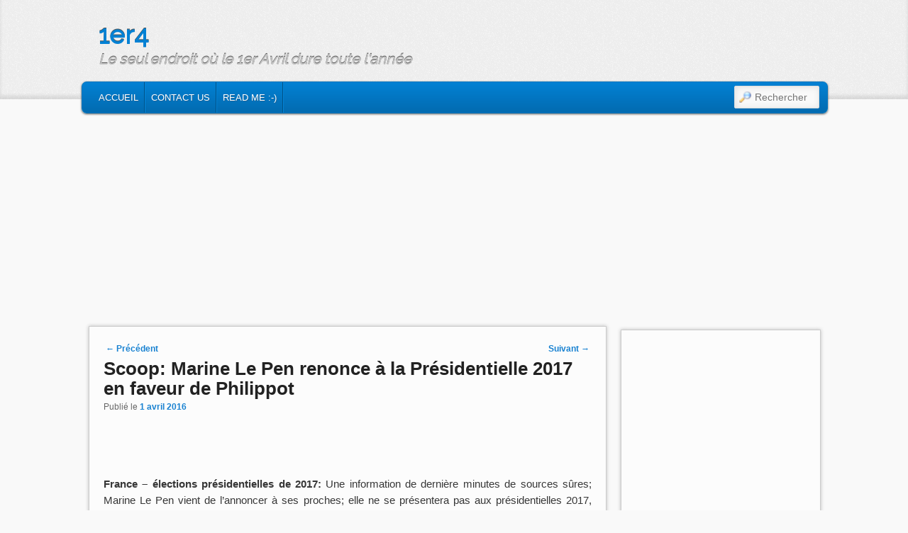

--- FILE ---
content_type: text/html; charset=UTF-8
request_url: http://www.1er4.fr/2016/04/01/scoop-marine-le-pen-renonce-a-la-presidentielle-2017-en-faveur-de-philippot/
body_size: 18914
content:
<!DOCTYPE html>

<!--[if IE 6]> <html id="ie6" class="no-js" lang="fr-FR"> <![endif]-->

<!--[if IE 7]> <html id="ie7" class="no-js" lang="fr-FR"> <![endif]-->

<!--[if IE 8]> <html id="ie8" class="no-js" lang="fr-FR"> <![endif]-->

<!--[if !(IE 6) | !(IE 7) | !(IE 8)  ]><!-->

<html class="no-js" lang="fr-FR">

<!--<![endif]-->


<head>

<meta charset="UTF-8" />

<meta name="viewport" content="width=device-width, initial-scale=1.0">

<title>Scoop: Marine Le Pen renonce à la Présidentielle 2017 en faveur de Philippot | 1er4 </title>

<link rel="profile" href="http://gmpg.org/xfn/11" />

<link rel="stylesheet" type="text/css" media="all" href="http://www.1er4.fr/wp-content/themes/admired/style.css" />

<link rel="pingback" href="http://www.1er4.fr/xmlrpc.php" />

<meta name='robots' content='max-image-preview:large' />
<link rel='dns-prefetch' href='//s.w.org' />
<link rel="alternate" type="application/rss+xml" title="1er4 &raquo; Flux" href="http://www.1er4.fr/feed/" />
<link rel="alternate" type="application/rss+xml" title="1er4 &raquo; Flux des commentaires" href="http://www.1er4.fr/comments/feed/" />
<link rel="alternate" type="application/rss+xml" title="1er4 &raquo; Scoop: Marine Le Pen renonce à la Présidentielle 2017 en faveur de Philippot Flux des commentaires" href="http://www.1er4.fr/2016/04/01/scoop-marine-le-pen-renonce-a-la-presidentielle-2017-en-faveur-de-philippot/feed/" />
		<script type="text/javascript">
			window._wpemojiSettings = {"baseUrl":"https:\/\/s.w.org\/images\/core\/emoji\/13.0.1\/72x72\/","ext":".png","svgUrl":"https:\/\/s.w.org\/images\/core\/emoji\/13.0.1\/svg\/","svgExt":".svg","source":{"concatemoji":"http:\/\/www.1er4.fr\/wp-includes\/js\/wp-emoji-release.min.js?ver=5.7.14"}};
			!function(e,a,t){var n,r,o,i=a.createElement("canvas"),p=i.getContext&&i.getContext("2d");function s(e,t){var a=String.fromCharCode;p.clearRect(0,0,i.width,i.height),p.fillText(a.apply(this,e),0,0);e=i.toDataURL();return p.clearRect(0,0,i.width,i.height),p.fillText(a.apply(this,t),0,0),e===i.toDataURL()}function c(e){var t=a.createElement("script");t.src=e,t.defer=t.type="text/javascript",a.getElementsByTagName("head")[0].appendChild(t)}for(o=Array("flag","emoji"),t.supports={everything:!0,everythingExceptFlag:!0},r=0;r<o.length;r++)t.supports[o[r]]=function(e){if(!p||!p.fillText)return!1;switch(p.textBaseline="top",p.font="600 32px Arial",e){case"flag":return s([127987,65039,8205,9895,65039],[127987,65039,8203,9895,65039])?!1:!s([55356,56826,55356,56819],[55356,56826,8203,55356,56819])&&!s([55356,57332,56128,56423,56128,56418,56128,56421,56128,56430,56128,56423,56128,56447],[55356,57332,8203,56128,56423,8203,56128,56418,8203,56128,56421,8203,56128,56430,8203,56128,56423,8203,56128,56447]);case"emoji":return!s([55357,56424,8205,55356,57212],[55357,56424,8203,55356,57212])}return!1}(o[r]),t.supports.everything=t.supports.everything&&t.supports[o[r]],"flag"!==o[r]&&(t.supports.everythingExceptFlag=t.supports.everythingExceptFlag&&t.supports[o[r]]);t.supports.everythingExceptFlag=t.supports.everythingExceptFlag&&!t.supports.flag,t.DOMReady=!1,t.readyCallback=function(){t.DOMReady=!0},t.supports.everything||(n=function(){t.readyCallback()},a.addEventListener?(a.addEventListener("DOMContentLoaded",n,!1),e.addEventListener("load",n,!1)):(e.attachEvent("onload",n),a.attachEvent("onreadystatechange",function(){"complete"===a.readyState&&t.readyCallback()})),(n=t.source||{}).concatemoji?c(n.concatemoji):n.wpemoji&&n.twemoji&&(c(n.twemoji),c(n.wpemoji)))}(window,document,window._wpemojiSettings);
		</script>
		<style type="text/css">
img.wp-smiley,
img.emoji {
	display: inline !important;
	border: none !important;
	box-shadow: none !important;
	height: 1em !important;
	width: 1em !important;
	margin: 0 .07em !important;
	vertical-align: -0.1em !important;
	background: none !important;
	padding: 0 !important;
}
</style>
	<link rel='stylesheet' id='wp-block-library-css'  href='http://www.1er4.fr/wp-includes/css/dist/block-library/style.min.css?ver=5.7.14' type='text/css' media='all' />
<link rel='stylesheet' id='light-css'  href='http://www.1er4.fr/wp-content/themes/admired/skins/light.css' type='text/css' media='all' />
<script type='text/javascript' src='http://www.1er4.fr/wp-includes/js/jquery/jquery.min.js?ver=3.5.1' id='jquery-core-js'></script>
<script type='text/javascript' src='http://www.1er4.fr/wp-includes/js/jquery/jquery-migrate.min.js?ver=3.3.2' id='jquery-migrate-js'></script>
<script type='text/javascript' src='http://www.1er4.fr/wp-content/themes/admired/js/modernizr-2.0.6.js?ver=2.0.6' id='modernizr-js'></script>
<script type='text/javascript' src='http://www.1er4.fr/wp-content/themes/admired/js/superfish/hoverIntent.js?ver=5.7.14' id='admired-SFhoverIntent-js'></script>
<script type='text/javascript' src='http://www.1er4.fr/wp-content/themes/admired/js/superfish/superfish.js?ver=5.7.14' id='admired-SF-js'></script>
<script type='text/javascript' id='admired_ga-js-extra'>
/* <![CDATA[ */
var admired_var = {"admired_google_analytics":"UA-61105703-1"};
/* ]]> */
</script>
<script type='text/javascript' src='http://www.1er4.fr/wp-content/themes/admired/js/ga.js?ver=5.7.14' id='admired_ga-js'></script>
<link rel="https://api.w.org/" href="http://www.1er4.fr/wp-json/" /><link rel="alternate" type="application/json" href="http://www.1er4.fr/wp-json/wp/v2/posts/142" /><link rel="EditURI" type="application/rsd+xml" title="RSD" href="http://www.1er4.fr/xmlrpc.php?rsd" />
<link rel="wlwmanifest" type="application/wlwmanifest+xml" href="http://www.1er4.fr/wp-includes/wlwmanifest.xml" /> 
<meta name="generator" content="WordPress 5.7.14" />
<link rel="canonical" href="http://www.1er4.fr/2016/04/01/scoop-marine-le-pen-renonce-a-la-presidentielle-2017-en-faveur-de-philippot/" />
<link rel='shortlink' href='http://www.1er4.fr/?p=142' />
<link rel="alternate" type="application/json+oembed" href="http://www.1er4.fr/wp-json/oembed/1.0/embed?url=http%3A%2F%2Fwww.1er4.fr%2F2016%2F04%2F01%2Fscoop-marine-le-pen-renonce-a-la-presidentielle-2017-en-faveur-de-philippot%2F" />
<link rel="alternate" type="text/xml+oembed" href="http://www.1er4.fr/wp-json/oembed/1.0/embed?url=http%3A%2F%2Fwww.1er4.fr%2F2016%2F04%2F01%2Fscoop-marine-le-pen-renonce-a-la-presidentielle-2017-en-faveur-de-philippot%2F&#038;format=xml" />
<script type="text/javascript">
    "function"!=typeof loadGsLib&&(loadGsLib=function(){var e=document.createElement("script");
    e.type="text/javascript",e.async=!0,e.src="https://api.at.getsocial.io/get/v1/a22a2c/gs_async.js";
    var t=document.getElementsByTagName("script")[0];t.parentNode.insertBefore(e,t)})();
    var GETSOCIAL_VERSION = "4.5";
</script>
	<link href='http://fonts.googleapis.com/css?family=Raleway' rel='stylesheet' type='text/css'>
	
	
<style type="text/css">
body, input, textarea, .page-title span, .pingback a.url { font-family: Arial, sans-serif;}
#site-title, #site-description { font-family: Raleway;}
#nav-menu .menu-header,#nav-menu2 .menu-header, div.menu {font-weight: normal;}
.sf-menu a.sf-with-ul { padding-right: 2.25em;} 
#nav-menu2 a{ line-height: 33px;} 
</style><!-- end of style section -->

<script>
	jQuery(function(){jQuery('ul.sf-menu').superfish({animation: {opacity:'show',height:'show'}, speed: 300});});
	</script>

<!-- End of Theme options -->
<style type="text/css">.recentcomments a{display:inline !important;padding:0 !important;margin:0 !important;}</style><meta data-pso-pv="1.2.1" data-pso-pt="singlePost" data-pso-th="eb4faf22ea7d1ae4a09574de16bd5f9e"><script async src="//pagead2.googlesyndication.com/pagead/js/adsbygoogle.js"></script><script pagespeed_no_defer="" data-pso-version="20170403_083938">window.dynamicgoogletags={config:[]};dynamicgoogletags.config=["ca-pub-4433165430011755",[[[["ARTICLE",0,null,[],1],["10px","24.375px",0],0,[0],"9770686829",0],[["DIV",null,"nav-bottom-wrap",[]],["10px","10px",1],3,[2],"1968218422",0],[["ASIDE",null,"search-2",[]],["10px","10px",0],1,[0],"3724153229",0]]],[[[[null,[[0,19]],null,16,1,1],[null,[[20,20]],null,34,1,1],[null,[[180,199]],null,17,1,1],[null,[[320,339]],null,32,1,1]],[[["NAV",0,null,[]],["10px","10px",1],3,[2],null,0,null,null,6],[["DIV",null,"respond",[]],["10px","10px",1],2,[1],null,0,null,null,7],[["DIV",null,"respond",[]],["10px","21.125px",1],3,[1],null,0,null,null,7],[["ASIDE",null,"search-2",[]],["10px","10px",1],1,[1],null,0,null,null,6],[["ASIDE",null,"search-2",[]],["10px","10px",1],2,[1],null,0,null,null,6],[["ASIDE",null,"search-2",[]],["10px","16px",1],3,[1],null,0,null,null,6],[["ASIDE",null,"recent-posts-2",[]],["10px","10px",1],2,[3],null,0,null,null,6],[["ASIDE",null,"recent-posts-2",[]],["10px","16px",1],3,[3],null,0,null,null,6],[["ASIDE",null,"recent-comments-2",[]],["10px","24.375px",1],2,[3],null,0,null,null,6],[["DIV",null,"secondary",[]],["10px","10px",1],3,[3],null,0,null,null,5],[["DIV",null,"site-info",[]],["10px","10px",1],3,[5],null,0,null,null,6],[["BODY",0,null,[]],["10px","10px",1],2,[5],null,0,null,null,2],[["DIV",null,"nav-bottom-wrap",[]],["10px","10px",1],3,[0],null,0,null,null,5],[["DIV",null,"comments",[]],["10px","10px",1],2,[1],null,0,null,null,7],[["DIV",null,"comments",[]],["10px","20px",1],3,[1],null,0,null,null,7],[["DIV",null,"respond",[]],["10px","10px",1],1,[1],null,0,null,null,7],[["ARTICLE",0,null,["post"],1],["10px","21.125px",0],0,[0],null,0,null,null,9],[["ARTICLE",0,null,["post"],2],["10px","21.125px",0],0,[0],null,0,null,null,9],[["ARTICLE",0,null,["post"],-1],["10px","21.125px",0],3,[0],null,0,null,null,9],[["ARTICLE",0,null,["post"],3],["10px","21.125px",0],0,[0],null,0,null,null,9]],["9225630029","1702363226","3179096428","4655829625","6132562820"],["ARTICLE",null,null,["post"]],"20170214_040801"]],"WordPressSinglePost","2526621624",null,0.01,null,[null,1494921449105],0.01,0,null,null,"http://www.1er4.fr"];(function(){var h=this,aa=function(a){var b=typeof a;if("object"==b)if(a){if(a instanceof Array)return"array";if(a instanceof Object)return b;var c=Object.prototype.toString.call(a);if("[object Window]"==c)return"object";if("[object Array]"==c||"number"==typeof a.length&&"undefined"!=typeof a.splice&&"undefined"!=typeof a.propertyIsEnumerable&&!a.propertyIsEnumerable("splice"))return"array";if("[object Function]"==c||"undefined"!=typeof a.call&&"undefined"!=typeof a.propertyIsEnumerable&&!a.propertyIsEnumerable("call"))return"function"}else return"null";
else if("function"==b&&"undefined"==typeof a.call)return"object";return b},p=function(a){return"number"==typeof a},ba=function(a,b){var c=Array.prototype.slice.call(arguments,1);return function(){var b=c.slice();b.push.apply(b,arguments);return a.apply(this,b)}},r=function(a,b){function c(){}c.prototype=b.prototype;a.Ra=b.prototype;a.prototype=new c;a.prototype.constructor=a;a.Ta=function(a,c,f){for(var d=Array(arguments.length-2),e=2;e<arguments.length;e++)d[e-2]=arguments[e];return b.prototype[c].apply(a,
d)}};var ca=String.prototype.trim?function(a){return a.trim()}:function(a){return a.replace(/^[\s\xa0]+|[\s\xa0]+$/g,"")},da=function(a,b){return a<b?-1:a>b?1:0},ea=function(a){return String(a).replace(/\-([a-z])/g,function(a,c){return c.toUpperCase()})};var fa=Array.prototype.forEach?function(a,b,c){Array.prototype.forEach.call(a,b,c)}:function(a,b,c){for(var d=a.length,e="string"==typeof a?a.split(""):a,f=0;f<d;f++)f in e&&b.call(c,e[f],f,a)};var ga=function(a){ga[" "](a);return a};ga[" "]=function(){};var ia=function(a,b){var c=ha;Object.prototype.hasOwnProperty.call(c,a)||(c[a]=b(a))};var t;a:{var ja=h.navigator;if(ja){var ka=ja.userAgent;if(ka){t=ka;break a}}t=""}var v=function(a){return-1!=t.indexOf(a)};var la=v("Opera"),w=v("Trident")||v("MSIE"),ma=v("Edge"),na=v("Gecko")&&!(-1!=t.toLowerCase().indexOf("webkit")&&!v("Edge"))&&!(v("Trident")||v("MSIE"))&&!v("Edge"),oa=-1!=t.toLowerCase().indexOf("webkit")&&!v("Edge"),pa=function(){var a=h.document;return a?a.documentMode:void 0},qa;
a:{var ra="",sa=function(){var a=t;if(na)return/rv\:([^\);]+)(\)|;)/.exec(a);if(ma)return/Edge\/([\d\.]+)/.exec(a);if(w)return/\b(?:MSIE|rv)[: ]([^\);]+)(\)|;)/.exec(a);if(oa)return/WebKit\/(\S+)/.exec(a);if(la)return/(?:Version)[ \/]?(\S+)/.exec(a)}();sa&&(ra=sa?sa[1]:"");if(w){var ta=pa();if(null!=ta&&ta>parseFloat(ra)){qa=String(ta);break a}}qa=ra}
var ua=qa,ha={},va=function(a){ia(a,function(){for(var b=0,c=ca(String(ua)).split("."),d=ca(String(a)).split("."),e=Math.max(c.length,d.length),f=0;0==b&&f<e;f++){var g=c[f]||"",k=d[f]||"";do{g=/(\d*)(\D*)(.*)/.exec(g)||["","","",""];k=/(\d*)(\D*)(.*)/.exec(k)||["","","",""];if(0==g[0].length&&0==k[0].length)break;b=da(0==g[1].length?0:parseInt(g[1],10),0==k[1].length?0:parseInt(k[1],10))||da(0==g[2].length,0==k[2].length)||da(g[2],k[2]);g=g[3];k=k[3]}while(0==b)}return 0<=b})},wa;var xa=h.document;
wa=xa&&w?pa()||("CSS1Compat"==xa.compatMode?parseInt(ua,10):5):void 0;var x=function(){},ya="function"==typeof Uint8Array,z=function(a,b,c){a.a=null;b||(b=[]);a.Va=void 0;a.M=-1;a.l=b;a:{if(a.l.length){b=a.l.length-1;var d=a.l[b];if(d&&"object"==typeof d&&"array"!=aa(d)&&!(ya&&d instanceof Uint8Array)){a.R=b-a.M;a.G=d;break a}}a.R=Number.MAX_VALUE}a.Ua={};if(c)for(b=0;b<c.length;b++)d=c[b],d<a.R?(d+=a.M,a.l[d]=a.l[d]||y):a.G[d]=a.G[d]||y},y=[],A=function(a,b){if(b<a.R){b+=a.M;var c=a.l[b];return c===y?a.l[b]=[]:c}c=a.G[b];return c===y?a.G[b]=[]:c},Aa=function(a){a=
A(za,a);return null==a?a:+a},B=function(a,b,c){b<a.R?a.l[b+a.M]=c:a.G[b]=c},C=function(a,b,c){a.a||(a.a={});if(!a.a[c]){var d=A(a,c);d&&(a.a[c]=new b(d))}return a.a[c]},D=function(a,b,c){a.a||(a.a={});if(!a.a[c]){for(var d=A(a,c),e=[],f=0;f<d.length;f++)e[f]=new b(d[f]);a.a[c]=e}b=a.a[c];b==y&&(b=a.a[c]=[]);return b},Ba=function(a,b,c){a.a||(a.a={});c=c||[];for(var d=[],e=0;e<c.length;e++)d[e]=E(c[e]);a.a[b]=c;B(a,b,d)},Ca=function(a){if(a.a)for(var b in a.a){var c=a.a[b];if("array"==aa(c))for(var d=
0;d<c.length;d++)c[d]&&E(c[d]);else c&&E(c)}},E=function(a){Ca(a);return a.l};x.prototype.toString=function(){Ca(this);return this.l.toString()};var Da=function(a){var b;if("array"==aa(a)){for(var c=Array(a.length),d=0;d<a.length;d++)null!=(b=a[d])&&(c[d]="object"==typeof b?Da(b):b);return c}if(ya&&a instanceof Uint8Array)return new Uint8Array(a);c={};for(d in a)null!=(b=a[d])&&(c[d]="object"==typeof b?Da(b):b);return c};var Ea=function(a,b){this.events=[];this.Ga=b||h;var c=null;b&&(b.google_js_reporting_queue=b.google_js_reporting_queue||[],this.events=b.google_js_reporting_queue,c=b.google_measure_js_timing);this.ia=null!=c?c:Math.random()<a};Ea.prototype.disable=function(){fa(this.events,this.ya,this);this.events.length=0;this.ia=!1};Ea.prototype.ya=function(a){var b=this.Ga.performance;a&&b&&b.clearMarks&&(b.clearMarks("goog_"+a.uniqueId+"_start"),b.clearMarks("goog_"+a.uniqueId+"_end"))};var Fa=function(){var a=!1;try{var b=Object.defineProperty({},"passive",{get:function(){a=!0}});h.addEventListener("test",null,b)}catch(c){}return a}();var Ha=function(){var a=Ga;try{var b;if(b=!!a&&null!=a.location.href)a:{try{ga(a.foo);b=!0;break a}catch(c){}b=!1}return b}catch(c){return!1}},Ia=function(a,b){for(var c in a)Object.prototype.hasOwnProperty.call(a,c)&&b.call(void 0,a[c],c,a)};var Ja=function(a,b,c,d,e){this.la=c||4E3;this.H=a||"&";this.wa=b||",$";this.T=void 0!==d?d:"trn";this.Sa=e||null;this.va=!1;this.V={};this.Ja=0;this.L=[]},Ma=function(a,b,c,d){b=b+"//"+c+d;var e=Ka(a)-d.length-0;if(0>e)return"";a.L.sort(function(a,b){return a-b});d=null;c="";for(var f=0;f<a.L.length;f++)for(var g=a.L[f],k=a.V[g],m=0;m<k.length;m++){if(!e){d=null==d?g:d;break}var l=La(k[m],a.H,a.wa);if(l){l=c+l;if(e>=l.length){e-=l.length;b+=l;c=a.H;break}else a.va&&(c=e,l[c-1]==a.H&&--c,b+=l.substr(0,
c),c=a.H,e=0);d=null==d?g:d}}f="";a.T&&null!=d&&(f=c+a.T+"="+(a.Sa||d));return b+f+""},Ka=function(a){if(!a.T)return a.la;var b=1,c;for(c in a.V)b=c.length>b?c.length:b;return a.la-a.T.length-b-a.H.length-1},La=function(a,b,c,d,e){var f=[];Ia(a,function(a,k){(a=Na(a,b,c,d,e))&&f.push(k+"="+a)});return f.join(b)},Na=function(a,b,c,d,e){if(null==a)return"";b=b||"&";c=c||",$";"string"==typeof c&&(c=c.split(""));if(a instanceof Array){if(d=d||0,d<c.length){for(var f=[],g=0;g<a.length;g++)f.push(Na(a[g],
b,c,d+1,e));return f.join(c[d])}}else if("object"==typeof a)return e=e||0,2>e?encodeURIComponent(La(a,b,c,d,e+1)):"...";return encodeURIComponent(String(a))};var Ra=function(a,b,c,d){var e=Pa;if((c?e.Pa:Math.random())<(d||e.za))try{var f;b instanceof Ja?f=b:(f=new Ja,Ia(b,function(a,b){var c=f,d=c.Ja++,e={};e[b]=a;a=[e];c.L.push(d);c.V[d]=a}));var g=Ma(f,e.Ma,e.Ba,e.La+a+"&");g&&Qa(g)}catch(k){}},Qa=function(a){h.google_image_requests||(h.google_image_requests=[]);var b=h.document.createElement("img");b.src=a;h.google_image_requests.push(b)};var Sa;if(!(Sa=!na&&!w)){var Ta;if(Ta=w)Ta=9<=Number(wa);Sa=Ta}Sa||na&&va("1.9.1");w&&va("9");var F=function(a,b,c,d){this.top=a;this.right=b;this.bottom=c;this.left=d};F.prototype.floor=function(){this.top=Math.floor(this.top);this.right=Math.floor(this.right);this.bottom=Math.floor(this.bottom);this.left=Math.floor(this.left);return this};var Ua=document,Va=window;var Wa=!!window.google_async_iframe_id,Ga=Wa&&window.parent||window;var Pa,G;if(Wa&&!Ha()){var Xa="."+Ua.domain;try{for(;2<Xa.split(".").length&&!Ha();)Ua.domain=Xa=Xa.substr(Xa.indexOf(".")+1),Ga=window.parent}catch(a){}Ha()||(Ga=window)}G=Ga;var Ya=new Ea(1,G);Pa=new function(){this.Ma="http:"===Va.location.protocol?"http:":"https:";this.Ba="pagead2.googlesyndication.com";this.La="/pagead/gen_204?id=";this.za=.01;this.Pa=Math.random()};
if("complete"==G.document.readyState)G.google_measure_js_timing||Ya.disable();else if(Ya.ia){var Za=function(){G.google_measure_js_timing||Ya.disable()};G.addEventListener?G.addEventListener("load",Za,Fa?void 0:!1):G.attachEvent&&G.attachEvent("onload",Za)};var H=function(a){this.na={};this.na.c=a;this.o=[];this.u=null;this.v=[];this.ea=0};H.prototype.g=function(a){for(var b=0;b<this.o.length;b++)if(this.o[b]==a)return this;this.o.push(a);return this};var $a=function(a,b){a.u=a.u?a.u:b;return a};H.prototype.C=function(a){for(var b=0;b<this.v.length;b++)if(this.v[b]==a)return this;this.v.push(a);return this};
H.prototype.getData=function(a){var b=this.na,c={},d;for(d in b)c[d]=b[d];0<this.ea&&(c.t=this.ea);c.err=this.o.join();c.warn=this.v.join();if(this.u){c.excp_n=this.u.name;c.excp_m=this.u.message&&this.u.message.substring(0,512);if(b=this.u.stack){d=this.u.stack;try{-1==d.indexOf("")&&(d="\n"+d);for(var e;d!=e;)e=d,d=d.replace(/((https?:\/..*\/)[^\/:]*:\d+(?:.|\n)*)\2/,"$1");b=d.replace(/\n */g,"\n")}catch(f){b=""}}c.excp_s=b}c.w=0<a.innerWidth?a.innerWidth:null;c.h=0<a.innerHeight?a.innerHeight:
null;return c};var bb=function(a,b){ab(a,a.Ea,a.X,b)},ab=function(a,b,c,d){var e=d.u;d=d.getData(a.K);a.Ha?(d.type=b,a.K.console.log(d),e&&a.K.console.error(e)):0<c&&(d.r=c,Ra(b,d,"jserror"!=b,c))};var I=function(a){return a.dynamicgoogletags=a.dynamicgoogletags||{}};var J=function(a){z(this,a,cb)};r(J,x);var cb=[4];J.prototype.getId=function(){return A(this,3)};var K=function(a){z(this,a,null)};r(K,x);var db=function(a){z(this,a,null)};r(db,x);var L=function(a){return C(a,J,1)},fb=function(a){z(this,a,eb)};r(fb,x);var eb=[1];fb.prototype.i=function(){return D(this,db,1)};fb.prototype.pa=function(a){Ba(this,1,a)};var M=function(a){z(this,a,gb)};r(M,x);var gb=[2];M.prototype.ka=function(){return A(this,3)};M.prototype.qa=function(a){B(this,3,a)};var hb=function(a){z(this,a,null)};r(hb,x);var N=function(a){z(this,a,ib)};r(N,x);var ib=[1,2,3];N.prototype.i=function(){return D(this,db,2)};
N.prototype.pa=function(a){Ba(this,2,a)};var O=function(a){z(this,a,jb)};r(O,x);var jb=[3];O.prototype.A=function(){return A(this,1)};O.prototype.D=function(){return C(this,fb,2)};O.prototype.O=function(){return A(this,4)};O.prototype.ka=function(){return A(this,5)};O.prototype.qa=function(a){B(this,5,a)};O.prototype.N=function(){return C(this,kb,9)};var kb=function(a){z(this,a,null)};r(kb,x);var lb=function(a){this.m=a;this.sa=[]};lb.prototype.f=function(){return 0<D(this.m,N,3).length?D(this.m,N,3)[0]:null};var mb=function(a){var b=["adsbygoogle-placeholder"];a=a.className?a.className.split(/\s+/):[];for(var c={},d=0;d<a.length;++d)c[a[d]]=!0;for(d=0;d<b.length;++d)if(!c[b[d]])return!1;return!0};var nb=function(a,b){for(var c=0;c<b.length;c++){var d=b[c],e=ea(d.Wa);a[e]=d.value}},qb=function(a,b){var c=ob;b.setAttribute("data-adsbygoogle-status","reserved");b={element:b};(c=c&&c.Na)&&(b.params=c);pb(a).push(b)},pb=function(a){return a.adsbygoogle=a.adsbygoogle||[]};var rb=function(a,b){if(!a)return!1;a=b.getComputedStyle?b.getComputedStyle(a,null):a.currentStyle;if(!a)return!1;a=a.cssFloat||a.styleFloat;return"left"==a||"right"==a},sb=function(a){for(a=a.previousSibling;a&&1!=a.nodeType;)a=a.previousSibling;return a?a:null},tb=function(a){return!!a.nextSibling||!!a.parentNode&&tb(a.parentNode)};var ub=function(a,b){var c=a.length;if(null!=c)for(var d=0;d<c;d++)b.call(void 0,a[d],d)};var vb=function(a,b,c,d){this.ma=a;this.$=b;this.aa=c;this.P=d};vb.prototype.query=function(a){var b=[];try{b=a.querySelectorAll(this.ma)}catch(f){}if(!b.length)return[];a=b;b=a.length;if(0<b){for(var c=Array(b),d=0;d<b;d++)c[d]=a[d];a=c}else a=[];a=wb(this,a);p(this.$)&&(b=this.$,0>b&&(b+=a.length),a=0<=b&&b<a.length?[a[b]]:[]);if(p(this.aa)){b=[];for(c=0;c<a.length;c++){var d=xb(a[c]),e=this.aa;0>e&&(e+=d.length);0<=e&&e<d.length&&b.push(d[e])}a=b}return a};
vb.prototype.toString=function(){return JSON.stringify({nativeQuery:this.ma,occurrenceIndex:this.$,paragraphIndex:this.aa,ignoreMode:this.P})};
var wb=function(a,b){if(null==a.P)return b;switch(a.P){case 1:return b.slice(1);case 2:return b.slice(0,b.length-1);case 3:return b.slice(1,b.length-1);case 0:return b;default:throw Error("Unknown ignore mode: "+a.P);}},xb=function(a){var b=[];ub(a.getElementsByTagName("p"),function(a){100<=yb(a)&&b.push(a)});return b},yb=function(a){if(3==a.nodeType)return a.length;if(1!=a.nodeType||"SCRIPT"==a.tagName)return 0;var b=0;ub(a.childNodes,function(a){b+=yb(a)});return b},zb=function(a){return 0==a.length||
isNaN(a[0])?a:"\\"+(30+parseInt(a[0],10))+" "+a.substring(1)};var Ab=function(a,b){var c=0,d=A(a,6);if(void 0!==d)switch(d){case 0:c=1;break;case 1:c=2;break;case 2:c=3}var d=null,e=A(a,7);if(A(a,1)||a.getId()||0<A(a,4).length){var f=a.getId(),g=A(a,1),e=A(a,4),d=A(a,2);a=A(a,5);var k="";g&&(k+=g);f&&(k+="#"+zb(f));if(e)for(f=0;f<e.length;f++)k+="."+zb(e[f]);d=(e=k)?new vb(e,d,a,c):null}else e&&(d=new vb(e,A(a,2),A(a,5),c));return d?d.query(b):[]},Bb=function(a,b){if(a==b)return!0;if(!a||!b||A(a,1)!=A(b,1)||A(a,2)!=A(b,2)||a.getId()!=b.getId()||A(a,7)!=A(b,
7)||A(a,5)!=A(b,5)||A(a,6)!=A(b,6))return!1;a=A(a,4);b=A(b,4);if(a||b)if(a&&b&&a.length==b.length)for(var c=0;c<a.length;c++){if(a[c]!=b[c])return!1}else return!1;return!0};var Cb=function(a){a=a.document;return("CSS1Compat"==a.compatMode?a.documentElement:a.body)||{}},Db=function(a){return void 0===a.pageYOffset?(a.document.documentElement||a.document.body.parentNode||a.document.body).scrollTop:a.pageYOffset};var Eb=function(a,b){b=L(b);if(!b)return null;a=Ab(b,a);return 0<a.length?a[0]:null},Gb=function(a,b){b=Fb(a,b,!0);return p(b)&&!(b<=Cb(a).clientHeight)},Hb=function(a,b){return a.body?b-a.body.getBoundingClientRect().top:b},Fb=function(a,b,c){if(!c||!p(A(b,8))){var d=Eb(a.document,b);if(d){var e=null!=C(b,K,2)?A(C(b,K,2),3):void 0;c=a.document.createElement("div");c.className="googlepublisherpluginad";var f=c.style;f.textAlign="center";f.width="100%";f.height="0px";f.clear=e?"both":"none";Ib(c,d,
A(b,3));d=c.getBoundingClientRect().top+Db(a);c.parentNode.removeChild(c);B(b,8,d)}}b=A(b,8);return p(b)?b-Db(a):null},Jb={0:0,1:1,2:2,3:3},Kb={0:"auto",1:"horizontal",2:"vertical",3:"rectangle"},Lb=function(a,b){a.sort(function(a,d){a=Fb(b,a,!0);a=p(a)?a:Number.POSITIVE_INFINITY;d=Fb(b,d,!0);d=p(d)?d:Number.POSITIVE_INFINITY;return a-d})},Ib=function(a,b,c){switch(Jb[c]){case 0:b.parentNode&&b.parentNode.insertBefore(a,b);break;case 3:if(c=b.parentNode){var d=b.nextSibling;if(d&&d.parentNode!=c)for(;d&&
8==d.nodeType;)d=d.nextSibling;c.insertBefore(a,d)}break;case 1:b.insertBefore(a,b.firstChild);break;case 2:b.appendChild(a)}if(1!=b.nodeType?0:"INS"==b.tagName&&mb(b))b.style.display="block"};var ob=new function(){this.ha="googlepublisherpluginad";this.Na={google_tag_origin:"pso"}},P=function(a){this.b=a;this.j=[];this.da=0;this.o=[];this.v=[];this.Y=null;this.oa=!1},Mb=function(a,b){a=C(a.f(),J,4);if(!(a&&b&&A(b,1)==A(a,1)&&b.getId()==a.getId()&&p(A(b,2))&&p(A(b,5))))return!1;a=A(a,4);b=A(b,4);if(a.length!=b.length)return!1;for(var c=0;c<a.length;++c)if(b[c]!=a[c])return!1;return!0},Nb=function(a){var b=p(void 0)?void 0:20,c=a.f(),d=c.i(),e=C(c,J,4);if(!(a.oa||0>=b)&&e&&0!=Ab(e,a.b.document).length){a.oa=
!0;for(var c=[],f=0;f<d.length;++f){var g=d[f],k=L(g);if(Mb(a,k)){var m=A(k,2),k=A(k,5);null!=m&&null!=k&&0<=m&&0<=k&&(!c[m]||A(L(c[m]),5)<k)&&(c[m]=g)}}k=0;d=Ab(e,a.b.document);for(m=0;m<c.length&&k<b;++m){var e=k,f=a,l=d[m],g=c[m],k=b-k,u=f.f().i(),q=0;if(l&&g){l=xb(l).length;switch(A(L(g),6)){case 0:case 1:--l;break;case 2:l-=2}for(var n=A(L(g),5)+1;n<l&&q<k;++n){var Oa=new g.constructor(Da(E(g))),Hc=L(Oa);B(Hc,5,n);u.push(Oa);q++}}q&&f.f().pa(u);k=e+q}}};
P.prototype.g=function(a){for(var b=0;b<this.o.length;++b)if(this.o[b]==a)return;this.o.push(a)};P.prototype.C=function(a){for(var b=0;b<this.v.length;++b)if(this.v[b]==a)return;this.v.push(a)};
var Ob=function(a,b,c){var d=Jb[A(b,3)],e=Eb(a.b.document,b);if(e){var f=L(b)?A(L(b),2):void 0,g;a:{g=a.b;if(null!=f)switch(d){case 0:g=rb(sb(e),g);break a;case 3:g=rb(e,g);break a;case 2:f=e.lastChild;g=rb(f?1==f.nodeType?f:sb(f):null,g);break a}g=!1}if(!g&&(c||2!=d||tb(e))&&(c=1==d||2==d?e:e.parentNode,!c||(1!=c.nodeType?0:"INS"==c.tagName&&mb(c))||!(0>=c.offsetWidth)))a:if(A(b,7))a.C(8);else{b:if(A(b,5))c=A(b,5);else{if(c=Q(a).f())if(c=A(c,3),a.da<c.length){c=c[a.da++];break b}a.g(4);c=null}if(null!=
c){B(b,7,!0);d=[];(g=a.O())&&d.push(g);g=Q(a).sa;for(f=0;f<g.length;++f)d.push(g[f]);p(A(b,9))&&d.push("pso-lv-"+A(b,9));var k=a.b.document;g=a.A();var f=A(b,6),f=null!=f?Kb[f]:f,m=C(b,K,2),l={};m&&(l.ra=A(m,1),l.ga=A(m,2),l.xa=!!A(m,3));var m=c,u=ob,q=k.createElement("div"),n=q.style;n.textAlign="center";n.width="100%";n.height="auto";n.clear=l.xa?"both":"none";l.Ka&&nb(n,l.Ka);k=k.createElement("ins");n=k.style;n.display="block";n.margin="auto";n.backgroundColor="transparent";l.ra&&(n.marginTop=
l.ra);l.ga&&(n.marginBottom=l.ga);l.ta&&nb(n,l.ta);q.appendChild(k);k.setAttribute("data-ad-format",f?f:"auto");if(f=u&&u.ha)q.className=f;k.className="adsbygoogle";k.setAttribute("data-ad-client",g);m&&k.setAttribute("data-ad-slot",m);d.length&&k.setAttribute("data-ad-channel",d.join("+"));Ib(q,e,A(b,3));try{qb(a.b,k)}catch(Oa){A(b,5)!=c&&a.da--;B(b,7,!1);a.C(6);q&&q.parentNode&&q.parentNode.removeChild(q);break a}a.j.push(q)}}}},Pb=function(a,b){for(var c=Number.POSITIVE_INFINITY,d=0;d<a.j.length;++d)var e=
a.j[d].getBoundingClientRect().top,f=a.j[d].getBoundingClientRect().bottom,c=Math.min(c,b<e?e-b:f<b?b-f:0);return c},Q=function(a){a=I(a.b).ps||null;if(!a)throw Error("No placementState");return a},Qb=function(a,b){var c=Q(a).m;if(!c||!c.A())return a.g(5),!1;c=D(c,N,3)[0];return c?A(c,3).length<b?(a.g(4),a.g(5),!1):!0:(a.g(5),!1)};P.prototype.A=function(){return Q(this).m.A()||""};P.prototype.O=function(){return Q(this).m.O()||void 0};P.prototype.D=function(){return Q(this).m.D()||new fb};
P.prototype.f=function(){var a=Q(this).f();if(!a)throw Error("No mConfig");return a};var Rb=function(a){a=A(a.f(),6);return null!=a&&0<a};var Sb=function(){this.I=this.J=this.ba=null};var R=function(a){P.call(this,a)};r(R,P);R.prototype.apply=function(a){var b;(b=Q(this).m)&&b.A()&&b.D()?b=!0:(this.g(5),b=!1);if(b){b=this.D().i();for(var c=0;c<b.length;c++){var d=b[c];A(d,7)||Ob(this,d,a)}}};R.prototype.B=function(){return(0==this.D().i().length||0<this.j.length)&&0==this.o.length};var Tb=function(a){P.call(this,a);if(Qb(this,0)){a=this.D().i();for(var b=this.f().i(),c=0;c<a.length;c++){var d=a[c],e;a:{e=d;var f=b;if(e&&L(e))for(var g=0;g<f.length;g++){var k=f[g];if(A(e,3)==A(k,3)&&Bb(L(e),L(k))){e=k;break a}}e=null}e&&C(e,K,2)&&(e=C(e,K,2),d.a||(d.a={}),f=e?E(e):e,d.a[2]=e,B(d,2,f))}}};r(Tb,R);var Vb=function(a,b){var c=void 0===b.pageXOffset?(b.document.documentElement||b.document.body.parentNode||b.document.body).scrollLeft:b.pageXOffset,d=Db(b);if(a.getBoundingClientRect)return a=a.getBoundingClientRect(),Ub(a)?new F(a.top+d,a.right+c,a.bottom+d,a.left+c):new F(0,0,0,0);b=b.document.createRange();b.selectNodeContents(a);return b.collapsed?new F(0,0,0,0):b.getBoundingClientRect?(a=b.getBoundingClientRect(),Ub(a)?new F(a.top+d,a.right+c,a.bottom+d,a.left+c):new F(0,0,0,0)):new F(0,0,0,
0)},Ub=function(a){return!!a&&p(a.top)&&!isNaN(a.top)&&p(a.right)&&!isNaN(a.right)&&p(a.bottom)&&!isNaN(a.bottom)&&p(a.left)&&!isNaN(a.left)};var $b=function(a){this.K=a;this.Fa=Wb(a);this.ua=S("ins.adsbygoogle",a);this.fa=Xb(a);this.Oa=S("[__lsu_res=reserved]",a);this.U=[];a=Yb(this);for(var b=0;b<a.length;b++)this.U.push(new Zb(a[b]))},Wb=function(a){var b=a.googletag;if(!b||"function"!=typeof b.pubads)return S("div[id^=div-gpt-ad]",a);var c=[];try{for(var d=b.pubads().getSlots(),b=0;b<d.length;b++){var e=d[b].getSlotElementId(),f=a.document.getElementById(e);null!=f&&c.push(f)}}catch(g){Ra("ladd_evt",{ok:0,err:g.toString()},!0,.1)}return c},
Xb=function(a){return S("iframe[id^=aswift_],iframe[id^=google_ads_frame]",a)},S=function(a,b){return Array.prototype.slice.call(b.document.querySelectorAll(a))},Yb=function(a){return[].concat(a.Fa,a.ua,a.fa,a.Oa)},Zb=function(a){this.Ca=a;this.W=null};var T=function(a){P.call(this,a)};r(T,P);T.prototype.apply=function(){};T.prototype.B=function(){var a;if(Rb(this)){a=this.b;var b=Wb(a);a=0<[].concat(b,S("ins.adsbygoogle",a),Xb(a),S("[__lsu_res=reserved]",a)).length}else a=!0;return a};var ac=function(a){P.call(this,a);this.F=null};r(ac,P);
ac.prototype.apply=function(a){if(a&&Qb(this,2)){Nb(this);a=Cb(this.b).clientHeight||640;null==this.F&&(this.F=new $b(this.b));var b=this.F.fa.length;if(!(5<=b)){var b=Math.min(2,5-b),c=this.f().i();Lb(c,this.b);for(var d=0;d<c.length&&this.j.length<b;++d){var e=c[d];if(Gb(this.b,e)){var f=Fb(this.b,e,!0);if(void 0!==f){var g;a:{g=this.F;for(var k=a,m=f,l=0;l<g.U.length;l++){var u=m,q=k,n;n=g.U[l];n.W||(n.W=Vb(n.Ca,g.K));n=n.W;if(n.top-q<u&&u<n.bottom+q){g=!0;break a}}g=!1}g||Pb(this,f)<a||Ob(this,
e,!0)}}}0==this.j.length&&this.C(1)}}};ac.prototype.B=function(){return Rb(this)?0<Yb(this.F).length:!0};var bc=function(a){P.call(this,a);this.Z=!1};r(bc,T);
bc.prototype.apply=function(a){if(a&&!this.Z){var b;a:{var c=this.b.document;b=c.body;if(a&&b){a=this.A();var d=ob,e=c.createElement("div");e.style.display="block";if(d=d&&d.ha)e.className=d;c=c.createElement("ins");c.className="adsbygoogle";c.setAttribute("data-ad-client",a);c.setAttribute("data-reactive-ad-format","1");c.style.display="none";e.appendChild(c);Ib(e,b,2);try{qb(this.b,c)}catch(f){this.C(6);e&&e.parentNode&&e.parentNode.removeChild(e);b=5;break a}this.j.push(e);b=0}else b=4}this.Z=
0==b}};bc.prototype.B=function(){return this.Z&&T.prototype.B.call(this)};var cc=function(a){P.call(this,a);a=Cb(a).clientHeight;this.Aa=.1*a;this.Ia=.75*a};r(cc,P);
cc.prototype.apply=function(a){if(Qb(this,3)&&!this.B()){Nb(this);var b=this.f().i();Lb(b,this.b);var c;c=this.Aa;var d;d=document;d=d.querySelectorAll?d.querySelectorAll("header,#header,#masthead,.header,.site-header"):[];for(var e=d.length,f=0<e?d[0]:null,g=1;g<e;g++)d[g].getBoundingClientRect().top<f.getBoundingClientRect().top&&(f=d[g]);(d=f)&&(d=d.getBoundingClientRect())&&d.top!=d.bottom&&d.left!=d.right&&(c=Math.min(c,Hb(document,d.bottom)));for(d=0;d<b.length&&3>this.j.length;d++){e=b[d];
var f=c,g=this.b.document,k=Fb(this.b,e,!1);!p(k)||Hb(g,k)<f?f=!1:(f=Pb(this,k),f=this.Ia<f);f&&(f=Gb(this.b,e),g=A(e,6)||0,f&&0==g&&B(e,6,3),!f&&a||Ob(this,e,a))}}};cc.prototype.B=function(){return 3==this.j.length};var U={};U[16]=R;U[17]=R;U[19]=T;U[29]=ac;U[33]=T;U[30]=bc;U[28]=cc;U[34]=cc;U[32]=Tb;U[1]=R;U[8]=T;U[11]=R;var dc=[19,29,33,30,16,32,17,34],ec=[16,19,33,30,17,1,6,8,11];var fc=function(a,b){a=a.google_ad_modifications=a.google_ad_modifications||{};(a.ad_channels=a.ad_channels||[]).push(b)};var gc=function(a){return 0>a||99<a?null:10>a?"0"+a:""+a};var hc=function(a,b){a=a.google_ad_modifications=a.google_ad_modifications||{};a=a.loeids=a.loeids||[];for(var c=0;c<b.length;c++)a.push(b[c])};var ic=function(a,b,c){this.ja=a;this.Da=c?c:new kb};ic.prototype.N=function(){return this.Da||new kb};var jc=function(a){if(!p(a))return!1;for(var b=0;b<dc.length;++b)if(a==dc[b])return!1;return!0},oc=function(){var a=V,b=kc,c=lc,d=b.f();if(!d)return mc(16);var e=null,f;a:{var g=D(d,M,1);for(f=0;f<g.length;++f){for(var k=!0,m=0;m<ec.length;++m)A(g[f],4)==ec[m]&&(k=!1);if(k){g=[];0==d.i().length&&g.push("PsoInvalidVariant");0==A(d,3).length&&g.push("PsoNoAdSlotCodes");f=g;break a}}f=[]}g=c.ja;if(0==f.length)a:{e=D(d,M,1);if(p(g))for(f=0;f<e.length;f++)if(k=e[f],U[A(k,4)])for(var m=D(k,hb,2),l=0;l<
m.length;l++){var u=m[l],q=A(u,1),u=A(u,2);if(p(q)&&p(u)&&g>=q&&g<=u){e=k;break a}}e=null}else for(k=0;k<f.length;++k)b.sa.push(f[k]);if(!e){f=D(d,M,1);e={};for(k=0;k<f.length;k++)e[A(f[k],4)]=!0;f=null;e[19]||e[8]?f=19:e[16]||e[1]?f=16:0<d.i().length&&0<A(d,3).length&&e[34]&&(f=34);null!=f?(e=new M,B(e,6,3),B(e,4,f),16!=f&&19!=f&&e.qa("pso-ama-fallback")):e=null}(f=!e)||(!p(g)||800>g?f=!1:820>g?(hc(a,["26835111"]),f=!0):(840>g&&hc(a,["26835112"]),f=!1));if(f)return mc(16);(g=e.ka())&&fc(a,g);g=!0;
A(c.N(),2)&&(Date.now?Date.now():+new Date)<A(c.N(),2)||(fc(a,"pso-ama-exd"),g=!1);A(b.m,11)&&(fc(a,"pso-ama-stl-tmp"),g=!1);g&&fc(a,"pso-ama-elig");2==A(e,6)&&(b=A(e,1),null!=b&&hc(a,[""+b]));if(g&&(2==A(e,6)||1==A(e,6))){d=D(d,M,1);if(null===c.ja)c=[];else{b={};c=[];for(g=0;g<d.length;g++)f=nc(d[g]),null==f||b[f]||(b[f]=!0,c.push(f));b=nc(e);if(null!=b){d=[];b=gc(b);g=!1;if(b)for(f=0;f<c.length;f++)k=gc(c[f]),b==k&&(g=!0),k&&d.push("950"+b+k);g||(d=[]);c=d}else c=[]}hc(a,c)}a=new Sb;a.ba=A(e,5);
a.J=A(e,4);return a},mc=function(a){var b=new Sb;b.J=a;return b},pc=function(a){a=a.google_ad_modifications=a.google_ad_modifications||{};a.remove_ads_by_default=!0;a.ad_whitelist=[{ad_tag_origin:"pso"}];a.ad_blacklist=[];a.space_collapsing="slot"},nc=function(a){var b;switch(A(a,6)){case 1:b=A(a,4);break;case 2:b=A(a,7)}return null!=b?b:null};var qc=function(a){this.document=a};var W=function(a){H.call(this,a)};r(W,H);W.prototype.getData=function(a){var b=W.Ra.getData.call(this,a),c;a:{c=(new qc(a.document)).document.getElementsByTagName("script");for(var d=0;d<c.length;++d)if(c[d].hasAttribute("data-pso-version")){c=c[d].getAttribute("data-pso-version");break a}c=null}b.sv=c;if(d=I(a).ps||null){c=d.m;var d=d.f(),e=b.wpc;b.wpc=null!=e?e:c.A();b.su=A(c,14);b.tn=c.O();b.ev=d&&A(d,5)}if(a=I(a).ss||null)b.s=a.J,b.st=a.ba;return b};var rc=null,sc=!1,vc=function(a){var b=tc,c=uc;b.addEventListener?(a&&b.addEventListener("DOMContentLoaded",a,!1),c&&b.addEventListener("load",c,!1)):b.attachEvent&&c&&b.attachEvent("onload",c)},xc=function(a){p(rc)&&a.clearInterval&&(a.clearInterval(rc),rc=null);sc||wc(a,!1);wc(a,!0)},yc=function(a,b){try{xc(b);var c=I(b).ss||null;if(c&&c.I){var d=c.I,e=d.B(),f=d.o,g=d.v,k=d.Y,m=d.j.length;e||0!=m||f.push(6);for(var l=new W(m),c=0;c<g.length;c++)l.C(g[c]);if(e&&0==f.length&&null===k)ab(a,a.Qa,a.ca,
l);else{for(e=0;e<f.length;e++)l.g(f[e]);bb(a,$a(l,k))}}else bb(a,(new W(0)).g(2))}catch(u){bb(a,$a((new W(0)).g(1),u))}I(b).loaded=!0},wc=function(a,b){b||(sc=!0);if((a=I(a).ss||null)&&a.I){a=a.I;try{a.apply(b)}catch(c){a.g(1),null===a.Y&&(a.Y=c)}}},zc=function(){wc(window,!1)};var X=new function(a){this.Qa="pso_success";this.Ea="pso_failure";this.X=this.ca=.01;this.Ha=!1;this.K=a}(window);
try{var V=window,za,Ac=I(V).config;za=Ac?new O(Ac):null;if(!za)throw Error("No config");var Bc=Aa(10),Cc=Aa(7);X.ca=null!=Bc?Bc:X.ca;X.X=null!=Cc?Cc:X.X;var kc=new lb(za),Dc=kc;I(V).ps=Dc;var Y,lc;if(v("iPad")||v("Android")&&!v("Mobile")||v("Silk")||!(v("iPod")||v("iPhone")||v("Android")||v("IEMobile")))Y=mc(16);else{var Ec,Fc=/^#([^=]*)=(\d+)$/.exec(V.location.hash);if((Ec=Fc&&3==Fc.length&&"pso_strategy"==Fc[1]?+Fc[2]:null)&&U[Ec]){Y=mc(Ec);var Gc=V;jc(Ec)&&pc(Gc)}else{var Ic=V,Jc=kc.m.N(),Z;try{var Kc=
parseInt(Ic.localStorage.getItem("PSO_EXP0"),10);Z=isNaN(Kc)?null:Kc}catch(a){Z=null}if(null==Z){Z=Math.floor(1024*Math.random());var Lc=Z;try{Ic.localStorage.setItem("PSO_EXP0",Lc.toString())}catch(a){}}lc=new ic(Z,0,Jc);Y=oc()}if(1==Y.ba){var Mc=V;jc(Y.J)&&pc(Mc)}}if(!Y)throw Error("No strategyState created!");var Nc=Y;I(V).ss=Nc;var Oc=V,Pc=Y,Qc=Pc.J;if(p(Qc)){var Rc=U[Qc];Qc&&Rc&&(Pc.I=new Rc(Oc))}var tc=V,uc=ba(yc,X,tc),Sc=ba(xc,tc);switch(tc.document.readyState){case "complete":uc();break;case "interactive":Sc();
vc();break;default:var Tc=tc,Uc=pb(Tc);Uc.loaded||(Uc.onload=zc);rc=Tc.setInterval(zc,10);vc(Sc)}}catch(a){bb(X,$a(new W(0),a))};})();
</script><meta name="google-site-verification" content="evDL6wlMWB-CJmJpGDt8Iq6G9jjyqK4Tzz_fe4Z4WQ0" />
</head>



<body class="post-template-default single single-post postid-142 single-format-standard two-column right-sidebar single-author">

	<div id="head-wrapper">

		
		<header id="branding" role="banner">

			<div id="header-group" class="clearfix">

				<div id="header-logo">

					
					<hgroup>

						<h1 id="site-title"><span><a href="http://www.1er4.fr/" title="1er4" rel="home">1er4</a></span></h1>

						<h2 id="site-description">Le seul endroit où le 1er Avril dure toute l&#039;année</h2>

					</hgroup>

					


				</div>

			</div>

		</header><!-- #branding -->

	</div><!-- #head-wrapper -->

<div id="page" class="hfeed">

	
	<div id="nav-bottom-menu">
		<div id="nav-bottom-wrap">
			<nav id="nav-menu2" role="navigation">
				<h3 class="assistive-text">Menu principal</h3>
				
				<div class="skip-link"><a class="assistive-text" href="#content" title="Masquer la navigation principale">Masquer la navigation principale</a></div>
				<div class="skip-link"><a class="assistive-text" href="#secondary" title="Masquer la navigation secondaire">Masquer la navigation secondaire</a></div>
				
				<div class="menu"><ul class="sf-menu"><li ><a href="http://www.1er4.fr/">Accueil</a></li><li class="page_item page-item-8"><a href="http://www.1er4.fr/contact-us/">Contact us</a></li><li class="page_item page-item-2"><a href="http://www.1er4.fr/page-d-exemple/">Read Me :-)</a></li></ul></div>
			
			
	<form method="get" id="searchform" action="http://www.1er4.fr/">
		<label for="s" class="assistive-text">Rechercher</label>
		<input type="text" class="field" name="s" id="s" placeholder="Rechercher" />
		<input type="submit" class="submit" name="submit" id="searchsubmit" value="Rechercher" />
	</form>

			</nav><!-- #nav-menu2 -->
		</div>
	</div>


	<div id="main">

		<div id="primary">
			<div id="content" role="main">

				

					

<article id="post-142" class="post-142 post type-post status-publish format-standard has-post-thumbnail hentry category-1er4">
	<nav id="nav-single">
		<h3 class="assistive-text">Post navigation</h3>
		<span class="nav-previous"><a href="http://www.1er4.fr/2016/02/28/cest-fait-leonardo-dicaprio-a-gagne-son-premier-oscar-en-2016/" rel="prev"><span class="meta-nav">&larr;</span> Précédent</a></span>
		<span class="nav-next"><a href="http://www.1er4.fr/2016/05/26/loi-travail-manuel-valls-va-interdire-les-greves/" rel="next">Suivant <span class="meta-nav">&rarr;</span></a></span>
	</nav><!-- #nav-single -->
	<header class="entry-header">
		<h1 class="entry-title">Scoop: Marine Le Pen renonce à la Présidentielle 2017 en faveur de Philippot</h1>

		
		<div class="entry-meta">
			<span class="sep">Publié le </span><a href="http://www.1er4.fr/2016/04/01/scoop-marine-le-pen-renonce-a-la-presidentielle-2017-en-faveur-de-philippot/" title="14 h 39 min" rel="bookmark"><time class="entry-date" datetime="2016-04-01T14:39:41+01:00" pubdate>1 avril 2016</time></a><span class="by-author"> <span class="sep"> par </span> <span class="author vcard"><a class="url fn n" href="http://www.1er4.fr/author/admin/" title="View all posts by Admin" rel="author">Admin</a></span></span>
		</div><!-- .entry-meta -->
		
	</header><!-- .entry-header -->

	<div class="entry-content">
		<div class='wpfblike' style='height: 40px;'><iframe src='http://www.facebook.com/plugins/like.php?href=http://www.1er4.fr/2016/04/01/scoop-marine-le-pen-renonce-a-la-presidentielle-2017-en-faveur-de-philippot/&amp;layout=standard&amp;show_faces=false&amp;width=400&amp;action=like&amp;colorscheme=dark&amp;send=false' scrolling='no' frameborder='0' allowTransparency='true' style='border:none; overflow:hidden; width:400px;'></iframe></div><div class="getsocial gs-inline-group" ></div>
<p></p>
<p style="text-align: justify;"><strong>France &#8211; élections présidentielles de 2017:</strong> Une information de dernière minutes de sources sûres; Marine Le Pen vient de l&rsquo;annoncer à ses proches; elle ne se présentera pas aux présidentielles 2017, C&rsquo;est Florian Philippot qui sera candidat du Front National pour les élections présidentielles de 2017, cette décision n&rsquo;était pas facile pour Marine Le Pen, mais elle était obligée de céder aux bruits de couloirs provenant de la jeunesse FN, car on a commencé à se poser des questions comme:<br />
<strong>&#8211; Pourquoi il n&rsquo;y a pas de primaires au FN comme c&rsquo;est le cas pour les deux autres partis PS et LR?</strong><br />
<strong> &#8211; Pourquoi il n&rsquo;y a qu&rsquo;une famille qui gouverne au sein du Front National?</strong><br />
<strong> &#8211; C&rsquo;est quoi la différence entre le FN et les dictatures arabes qui ont fait de l&rsquo;héritage du pouvoir leur premier combat, ainsi la présidence du parti et le droit de se présenter aux présidentielles reste une affaire familiale (père, nièce, époux&#8230;)?</strong><br />
Face à toutes ces préocupations Marine Le Pen a décidé de faire un petit sacrifice et donner ces instructions pour que Florian Philippot soit le candidat FN pour les présidentielles 2017, elle avait la possibilité d&rsquo;organiser des primaires au sein du FN mais elle était sûre que les électeurs du Front National (surtout les jeunes) voteraient pour Philippot ce qui constituerait une inoubliable humiliante fessée pour Marine!</p>
<p style="text-align: justify;"><a href="http://www.1er4.fr/wp-content/uploads/2016/04/Florian-Philippot-president-elysee-2017.jpg" rel="attachment wp-att-143"><img loading="lazy" class="aligncenter size-medium wp-image-143" src="http://www.1er4.fr/wp-content/uploads/2016/04/Florian-Philippot-president-elysee-2017-300x200.jpg" alt="Florian-Philippot-president-elysee-2017" width="300" height="200" srcset="http://www.1er4.fr/wp-content/uploads/2016/04/Florian-Philippot-president-elysee-2017-300x200.jpg 300w, http://www.1er4.fr/wp-content/uploads/2016/04/Florian-Philippot-president-elysee-2017-768x512.jpg 768w, http://www.1er4.fr/wp-content/uploads/2016/04/Florian-Philippot-president-elysee-2017.jpg 1024w" sizes="(max-width: 300px) 100vw, 300px" /></a></p>
<p><strong>Signé: Lirva&rsquo;d Nossiop</strong></p>
<div class="getsocial gs-inline-group" ></div>
<div class='wpfblike' style='height: 40px;'><iframe src='http://www.facebook.com/plugins/like.php?href=http://www.1er4.fr/2016/04/01/scoop-marine-le-pen-renonce-a-la-presidentielle-2017-en-faveur-de-philippot/&amp;layout=standard&amp;show_faces=false&amp;width=400&amp;action=like&amp;colorscheme=dark&amp;send=false' scrolling='no' frameborder='0' allowTransparency='true' style='border:none; overflow:hidden; width:400px;'></iframe></div>
		
	</div><!-- .entry-content -->

	<footer class="entry-meta" style="clear:both;">
		Ce contenu a été publié dans <a href="http://www.1er4.fr/category/1er4/" rel="category tag">1er4</a> par <a href="http://www.1er4.fr/author/admin/">Admin</a>. Mettez-le en favori avec son <a href="http://www.1er4.fr/2016/04/01/scoop-marine-le-pen-renonce-a-la-presidentielle-2017-en-faveur-de-philippot/" title="Permalien vers Scoop: Marine Le Pen renonce à la Présidentielle 2017 en faveur de Philippot" rel="bookmark">permalien</a>.
		

		
	</footer><!-- .entry-meta -->
</article><!-- #post-142 -->


					

	

	

		<div id="respond" class="comment-respond">
		<h3 id="reply-title" class="comment-reply-title">Laisser un commentaire <small><a rel="nofollow" id="cancel-comment-reply-link" href="/2016/04/01/scoop-marine-le-pen-renonce-a-la-presidentielle-2017-en-faveur-de-philippot/#respond" style="display:none;">Annuler la réponse</a></small></h3><form action="http://www.1er4.fr/wp-comments-post.php" method="post" id="commentform" class="comment-form"><p class="comment-notes"><span id="email-notes">Votre adresse e-mail ne sera pas publiée.</span> Les champs obligatoires sont indiqués avec <span class="required">*</span></p><p class="comment-form-comment"><label for="comment">Commentaire</label> <textarea id="comment" name="comment" cols="45" rows="8" maxlength="65525" required="required"></textarea></p><p class="comment-form-author"><label for="author">Nom <span class="required">*</span></label> <input x-autocompletetype="name-full" id="author" name="author" type="text" value="" size="30" maxlength="245" required='required' /></p>
<p class="comment-form-email"><label for="email">E-mail <span class="required">*</span></label> <input x-autocompletetype="email" id="email" name="email" type="text" value="" size="30" maxlength="100" aria-describedby="email-notes" required='required' /></p>
<p class="comment-form-url"><label for="url">Site web</label> <input id="url" name="url" type="text" value="" size="30" maxlength="200" /></p>
<p class="form-submit"><input name="submit" type="submit" id="submit" class="submit" value="Laisser un commentaire" /> <input type='hidden' name='comment_post_ID' value='142' id='comment_post_ID' />
<input type='hidden' name='comment_parent' id='comment_parent' value='0' />
</p><p style="display: none;"><input type="hidden" id="akismet_comment_nonce" name="akismet_comment_nonce" value="de8716fbca" /></p><p style="display: none !important;"><label>&#916;<textarea name="ak_hp_textarea" cols="45" rows="8" maxlength="100"></textarea></label><input type="hidden" id="ak_js_1" name="ak_js" value="117"/><script>document.getElementById( "ak_js_1" ).setAttribute( "value", ( new Date() ).getTime() );</script></p></form>	</div><!-- #respond -->
	


				

			</div><!-- #content -->
		</div><!-- #primary -->
		

		<div id="secondary" class="widget-area" role="complementary">
			<aside id="search-2" class="widget widget_search">
	<form method="get" id="searchform" action="http://www.1er4.fr/">
		<label for="s" class="assistive-text">Rechercher</label>
		<input type="text" class="field" name="s" id="s" placeholder="Rechercher" />
		<input type="submit" class="submit" name="submit" id="searchsubmit" value="Rechercher" />
	</form>
</aside>
		<aside id="recent-posts-2" class="widget widget_recent_entries">
		<h3 class="widget-title">Articles récents</h3>
		<ul>
											<li>
					<a href="http://www.1er4.fr/2017/02/03/exclusif-videos-de-lattentat-du-louvre-a-paris/">Exclusif: Vidéos de l&rsquo;attentat du Louvre à Paris</a>
									</li>
											<li>
					<a href="http://www.1er4.fr/2017/02/03/03022017-qui-est-derriere-lattentat-du-louvre/">03/02/2017: Qui est derrière l&rsquo;attentat du Louvre?</a>
									</li>
											<li>
					<a href="http://www.1er4.fr/2017/02/03/francois-fillon-annonce-aujourdhui-quil-renonce-a-la-presidentielle-2017-retrait-de-la-candidature-de-fillon/">Penelope Gate: François Fillon annonce aujourd&rsquo;hui qu&rsquo;il renonce à la présidentielle 2017</a>
									</li>
											<li>
					<a href="http://www.1er4.fr/2016/11/28/ce-sont-les-hackers-russes-qui-ont-fait-gagner-francois-fillon-donald-trump-et-nigel-farage/">Ce sont les hackers Russes qui ont fait gagner François Fillon, Donald Trump et Nigel Farage</a>
									</li>
											<li>
					<a href="http://www.1er4.fr/2016/05/26/medef-pierre-gattaz-demandera-la-suppression-des-fetes-religieuses/">MEDEF: Pierre Gattaz demandera la suppression des fêtes religieuses</a>
									</li>
											<li>
					<a href="http://www.1er4.fr/2016/05/26/loi-travail-manuel-valls-va-interdire-les-greves/">Loi Travail: Manuel Valls va interdire les grèves !</a>
									</li>
											<li>
					<a href="http://www.1er4.fr/2016/04/01/scoop-marine-le-pen-renonce-a-la-presidentielle-2017-en-faveur-de-philippot/" aria-current="page">Scoop: Marine Le Pen renonce à la Présidentielle 2017 en faveur de Philippot</a>
									</li>
											<li>
					<a href="http://www.1er4.fr/2016/02/28/cest-fait-leonardo-dicaprio-a-gagne-son-premier-oscar-en-2016/">C&rsquo;est fait, Leonardo DiCaprio a gagné son premier Oscar en 2016</a>
									</li>
											<li>
					<a href="http://www.1er4.fr/2015/11/17/quelle-est-la-date-du-prochain-attentat-en-france/">Quelle est la date du prochain attentat en France?</a>
									</li>
											<li>
					<a href="http://www.1er4.fr/2015/09/18/jacques-chirac-est-mort/">Jacques Chirac est mort !</a>
									</li>
											<li>
					<a href="http://www.1er4.fr/2015/07/21/google-donne-65-milliards-de-dollars-a-la-grece/">Google donne 65 milliards de dollars à la Grèce</a>
									</li>
											<li>
					<a href="http://www.1er4.fr/2015/07/02/cest-sarkozy-qui-a-demande-a-bollore-de-virer-les-guignols/">C&rsquo;est Sarkozy qui a demandé à Bolloré de virer les Guignols</a>
									</li>
											<li>
					<a href="http://www.1er4.fr/2015/06/11/cyril-hanouna-dechire-la-biographie-de-kendji-ou-comment-booster-la-pub/">Cyril Hanouna déchire la biographie de Kendji ou comment booster la pub !</a>
									</li>
											<li>
					<a href="http://www.1er4.fr/2015/06/02/pourquoi-areva-a-change-de-nom-engie-voici-la-vraie-raison/">Pourquoi Areva a changé de nom? voici la vraie raison</a>
									</li>
											<li>
					<a href="http://www.1er4.fr/2015/05/22/la-coree-du-nord-espionne-tous-les-leaders-presidents-et-rois-du-monde/">La Corée du Nord espionne tous les leaders, présidents et rois du monde!!</a>
									</li>
					</ul>

		</aside><aside id="recent-comments-2" class="widget widget_recent_comments"><h3 class="widget-title">Commentaires récents</h3><ul id="recentcomments"><li class="recentcomments"><span class="comment-author-link">Alain</span> dans <a href="http://www.1er4.fr/2015/07/02/cest-sarkozy-qui-a-demande-a-bollore-de-virer-les-guignols/#comment-63">C&rsquo;est Sarkozy qui a demandé à Bolloré de virer les Guignols</a></li><li class="recentcomments"><span class="comment-author-link">Alain</span> dans <a href="http://www.1er4.fr/2015/03/29/crash-de-la320-le-copilote-andreas-lubitz-etait-hypnotise/#comment-2">Crash de l&rsquo;A320: le copilote Andreas Lubitz était hypnotisé !</a></li></ul></aside>
		</div><!-- #secondary .widget-area -->
		




	</div><!-- #main -->

	

</div><!-- #page -->

<footer id="footer" class="clearfix" role="contentinfo">

	<section id="colophon" class="clearfix">

		
		<div id="top-scroll">

			<a href="#admired-top" class="scroll" title="Scroll to Top"><div id="scroll-top"></div></a>

		</div>

			


			<div id="footer-html">

				
			</div><!-- #footer-html -->

			<div id="footer-info">

				
				<div id="site-info">&copy; 2026
					<a href="http://www.1er4.fr/" title="1er4" rel="home">

						1er4
					</a>

				</div><!-- #site-info -->

				
				<div id="site-generator">

					
					<a href="http://wp-ultra.com/" rel="generator">Thème Admired</a>

<a href="http://www.cronjobonline.com" target="_blank" title="Cron Job Service">Cron Service</a>
				</div>

			</div>

	</section>

</footer><!-- #footer -->



<script type='text/javascript' src='http://www.1er4.fr/wp-includes/js/comment-reply.min.js?ver=5.7.14' id='comment-reply-js'></script>
<script type='text/javascript' src='http://www.1er4.fr/wp-includes/js/wp-embed.min.js?ver=5.7.14' id='wp-embed-js'></script>
<script defer type='text/javascript' src='http://www.1er4.fr/wp-content/plugins/akismet/_inc/akismet-frontend.js?ver=1679360415' id='akismet-frontend-js'></script>


<script type="text/javascript">
	jQuery('a[href^="#admired-top"]').live('click',function(event){
		event.preventDefault();
		var target_offset = jQuery(this.hash).offset() ? jQuery(this.hash).offset().top : 0;
		jQuery('html, body').animate({scrollTop:target_offset}, 800);
	});
</script>



</body>

</html>

--- FILE ---
content_type: text/html; charset=utf-8
request_url: https://www.google.com/recaptcha/api2/aframe
body_size: 267
content:
<!DOCTYPE HTML><html><head><meta http-equiv="content-type" content="text/html; charset=UTF-8"></head><body><script nonce="Xa0VYJp_OyJfH-oL9p4AEw">/** Anti-fraud and anti-abuse applications only. See google.com/recaptcha */ try{var clients={'sodar':'https://pagead2.googlesyndication.com/pagead/sodar?'};window.addEventListener("message",function(a){try{if(a.source===window.parent){var b=JSON.parse(a.data);var c=clients[b['id']];if(c){var d=document.createElement('img');d.src=c+b['params']+'&rc='+(localStorage.getItem("rc::a")?sessionStorage.getItem("rc::b"):"");window.document.body.appendChild(d);sessionStorage.setItem("rc::e",parseInt(sessionStorage.getItem("rc::e")||0)+1);localStorage.setItem("rc::h",'1769433734310');}}}catch(b){}});window.parent.postMessage("_grecaptcha_ready", "*");}catch(b){}</script></body></html>

--- FILE ---
content_type: text/css
request_url: http://www.1er4.fr/wp-content/themes/admired/skins/light.css
body_size: 454
content:
/*
 * LIGHT Skin
 *
 * @since admired 1.0
 */

body {
	background: #F9F9F9;
}
pre {
	background: #E4E4E4;
}
#head-wrapper,
#footer {
	background-image: url('../images/light-header.png');
}
#head-wrapper{
	-moz-box-shadow: 0 -5px 5px rgba(0, 0, 0, 0.1) inset;
	-webkit-box-shadow: 0 -5px 5px rgba(0, 0, 0, 0.1) inset;
	box-shadow: 0 -5px 5px rgba(0, 0, 0, 0.1) inset;
}
#footer {
	-moz-box-shadow: 0 5px 5px rgba(0, 0, 0, 0.1) inset;
	-webkit-box-shadow: 0 5px 5px rgba(0, 0, 0, 0.1) inset;
	box-shadow: 0 5px 5px rgba(0, 0, 0, 0.1) inset;
}
/* =Content
----------------------------------------------- */
.blog .sticky, .post, #page .page, .page-title {
	background: #fcfcfc;
}
/* =Widgets
----------------------------------------------- */
.widget {
	background: #fcfcfc;
}
#site-title a {
	color: #0281d4;
}
#supplementary .widget-title {
	color: #999;
}
#first .widget a,
#second .widget a,
#third .widget a, 
#first .widget_calendar #wp-calendar th,
#second .widget_calendar #wp-calendar th,
#third .widget_calendar #wp-calendar th,
#site-info,
#site-generator,
#site-info a,
#site-generator a{
	color: #aaa;
	text-shadow: 0 -1px 0 #333;
}
#first .widget_calendar #wp-calendar caption,
#second .widget_calendar #wp-calendar caption, 
#third .widget_calendar #wp-calendar caption {
	color: #888;
}